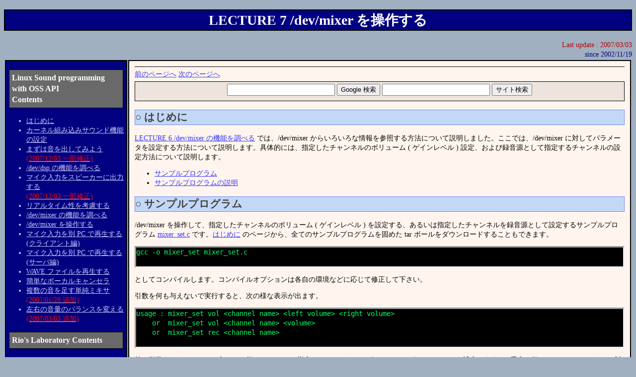

--- FILE ---
content_type: text/html
request_url: http://rio.la.coocan.jp/lab/oss/007mixer_set.htm
body_size: 21241
content:
<!DOCTYPE HTML PUBLIC "-//W3C//DTD HTML 4.01 Transitional//EN"
  "http://www.w3.org/TR/html4/loose.dtd">

<html lang="ja">
<head>
  <meta http-equiv = "Content-Type" content = "text/html; charset=EUC-JP"> 
  <meta name = "keywords" content = "Sound,Linux,Open Sound System,OSS,音,ゲーム,プレーヤ">
  <meta http-equiv="content-script-type" content="text/javascript">
  <title>/dev/mixer を操作する</title>
  <link rel = "stylesheet" type = "text/css" href = "./css/style.css">
</head>

<body>

<!--##### 見出し #####-->
<div id = "title">
  <h1 class = "title">LECTURE 7 /dev/mixer を操作する</h1>
</div>

<!-- End of Title. -->


<div id="header" align="center">

<div id="info">
  <div class="note">Last update : 2007/03/03</div>
  <div>since 2002/11/19</div>
</div>
</div>

<table class="layout" align="center">
  <tr>
<div id="box">
    <td class="left">

<div id="menu">
  <div class="menu_body">
    <h3 class="menu_title">Linux Sound programming with OSS API<br/>Contents</h3>

    <ul>
      <li><a class="menu_a" href="./000prologue.htm">はじめに</a>
      <li><a class="menu_a" href="./001setup.htm">カーネル組み込みサウンド機能の設定</a>
      <li><a class="menu_a" href="./002sound.htm">まずは音を出してみよう<div class="note">(2007/12/03 一部修正)</div></a>
      <li><a class="menu_a" href="./003dsptest.htm">/dev/dsp の機能を調べる</a>
      <li><a class="menu_a" href="./004mic.htm">マイク入力をスピーカーに出力する<div class="note">(2007/12/03 一部修正)</div></a>
      <li><a class="menu_a" href="./005realtime.htm">リアルタイム性を考慮する</a>
      <li><a class="menu_a" href="./006mixer_test.htm">/dev/mixer の機能を調べる</a>
      <li><a class="menu_a" href="./007mixer_set.htm">/dev/mixer を操作する</a>
      <li><a class="menu_a" href="./008client.htm">マイク入力を別 PC で再生する(クライアント編)</a>
      <li><a class="menu_a" href="./009server.htm">マイク入力を別 PC で再生する(サーバ編)</a>
      <li><a class="menu_a" href="./010wave.htm">WAVE ファイルを再生する</a>
      <li><a class="menu_a" href="./011vocancel.htm">簡単なボーカルキャンセラ</a>
      <li><a class="menu_a" href="./012mix.htm">複数の音を足す単純ミキサ <div class="note">(2007/01/28 追加)</div></a>
      <li><a class="menu_a" href="./013pan.htm">左右の音量のバランスを変える <div class="note">(2007/03/03 追加)</div></a>
    </ul>


    <h3 class="menu_title">Rio's Laboratory Contents</h3>

    <h4>【デバイスドライバ/組み込み系】</h4>
    <ul>
      <li class="menu_li">
        <a class="menu_a" href="http://rio.la.coocan.jp/lab/android2/index.html">
        Android SDK programming (Android 4.2)(@nifty)</a>
      <li class="menu_li">
        <a class="menu_a" href="http://rio.la.coocan.jp/lab/avr/index.html">
        AVR (ATmega8535) programming (C言語)(@nifty)</a>
      <li class="menu_li">
        <a class="menu_a" href="http://rio.la.coocan.jp/lab/en/avr/index.html">
        AVR (ATmega8535) programming (C language)(@nifty)(英語ページ)</a>
      <li class="menu_li">
        <a class="menu_a" href="http://rio.la.coocan.jp/lab/driver24/index.html">
        Linux Kernel Module programming (Kernel 2.4)(@nifty)</a>
    </ul>

    <h4>【UI/サウンド】</h4>
    <ul>
      <li class="menu_li">
        <a class="menu_a" href="http://rio.la.coocan.jp/lab/xlib/index.htm">
        Xlib Programming Lectures (@nifty)</a>
      <li class="menu_li">
        <a class="menu_a" href="http://rio.la.coocan.jp/lab/oss/index.htm">
        Linux Sound programming with OSS API (@nifty)</a>
    </ul>

    <h4>【Java】</h4>
    <ul>
<!--    
      <li class="menu_li">
        <a class="menu_a" href="http://rio.la.coocan.jp/lab/ejb3/index.html">
        EJB3.0の勉強 (@nifty)</a>
-->
      <li class="menu_li">
        <a class="menu_a" href="http://rio.la.coocan.jp/lab/jldap/index.htm">
        Java LDAP client programming (@nifty)</a>
    </ul>

    <h4>【公開ソフトウェア】</h4>
    <ul>
      <li class="menu_li">
        <a class="menu_a" href ="http://rio.la.coocan.jp/lab/spacemaze/index.html">
        Space Maze (Shooting Game for Linux)(@nifty)</a>
      <li class="menu_li">
        <a class="menu_a" href ="http://rio.la.coocan.jp/lab/en/spacemaze/index.html">
        Space Maze (Shooting Game for Linux)(@nifty)(英語ページ)</a>
      <li class="menu_li">
        <a class="menu_a" href="http://rio.la.coocan.jp/lab/portviewer/index.html">
        Port Viewer (TCP/UDPポート一覧チェックツール for Windows）(@nifty)</a>
    </ul>

    <h4>【その他】</h4>
    <ul>
      <li class="menu_li"><a class="menu_a" href="http://rio.la.coocan.jp/lab/index.html">
        Rio's Laboratory トップ (@nifty)</a>
      <li class="menu_li"><a class="menu_a" href="http://rio.la.coocan.jp/lab/link.htm">
        Rio's Laboratory 関連リンク集 (@nifty)</a>
    </ul>

<!--
    <h3 class="menu_title">その他</h3>
    <ul>
      <li class="menu_li">
	<a class="menu_a" target="_blank" href="http://rio.la.coocan.jp/index.html">
        Rio's Home Page (@nifty)</a>
      <li class="menu_li">
	<a class="menu_a" target="_blank" href="http://rio.la.coocan.jp/profile.html">
        プロフィール (@nifty)</a>
    </ul>
-->  </div>

  <div id="menu_footer"></div>
</div>

    </td>
    <td class="right">
<div id="main">

<div class = "guide">

  <a href = "006mixer_test.htm">前のページへ</a> 

  <a href = "008client.htm"    >次のページへ</a>

</div>


<div class="search" align="center">
<table>
<tr>
  <td>
<!-- Search Google -->
<center>
<form method="get" action="http://www.google.co.jp/custom" target="google_window">
<table bgcolor="#eee4dd">
<tr><td nowrap="nowrap" valign="top" align="left" height="32">
<label for="sbi" style="display: none">検索用語を入力</label>
<input type="text" name="q" size="25" maxlength="255" value="" id="sbi"></input>
<label for="sbb" style="display: none">検索フォームを送信</label>
<input type="submit" name="sa" value="Google 検索" id="sbb"></input>
<input type="hidden" name="client" value="pub-1729503177972630"></input>
<input type="hidden" name="forid" value="1"></input>
<input type="hidden" name="ie" value="EUC-JP"></input>
<input type="hidden" name="oe" value="EUC-JP"></input>
<input type="hidden" name="cof" value="GALT:#333333;GL:1;DIV:#37352E;VLC:000000;AH:center;BGC:C6B396;LBGC:8E866F;ALC:000000;LC:000000;T:44423A;GFNT:663333;GIMP:663333;FORID:1"></input>
<input type="hidden" name="hl" value="ja"></input>
</td></tr></table>
</form>
</center>
<!-- Search Google -->
  </td>
  <td>
  <form action="http://www.google.com/search">
  <table>
    <tr><td valign="top" height="32">
    <input value="rio.la.coocan.jp/lab/xlib" name="as_sitesearch" type="hidden">
    <input name="q" size="25" maxlength="256" value="" type="text">
    <input value="サイト検索" type="submit">
    </td></tr>
  </table>
  </form>
  </td>
</tr>
</table>
</div>

<!--##### はじめに #####-->
<div id="intro">
<h2 class = "subtitle"><a name = "7_0">○ はじめに</a></h2>

<p><a href = "./006mixer_test.htm">LECTURE 6 /dev/mixer の機能を調べる</a> では、/dev/mixer からいろいろな情報を参照する方法について説明しました。ここでは、/dev/mixer に対してパラメータを設定する方法について説明します。具体的には、指定したチャンネルのボリューム ( ゲインレベル ) 設定、および録音源として指定するチャンネルの設定方法について説明します。</p>

<ul>
  <li><a href = "#7_1">サンプルプログラム</a>
  <li><a href = "#7_2">サンプルプログラムの説明</a>
</ul>
</div>


<!--##### サンプルプログラム #####-->
<div class="section">
<h2 class = "subtitle"><a name = "7_1">○ サンプルプログラム</a></h2>

<p>/dev/mixer を操作して、指定したチャンネルのボリューム ( ゲインレベル ) を設定する、あるいは指定したチャンネルを録音源として設定するサンプルプログラム <a href = "./src/007mixer_set.c">mixer_set.c</a> です。<a href = "000prologue.htm">はじめに</a> のページから、全てのサンプルプログラムを固めた tar ボールをダウンロードすることもできます。</p>

<pre class = "code">
gcc -o mixer_set mixer_set.c

</pre>

<p>としてコンパイルします。コンパイルオプションは各自の環境などに応じて修正して下さい。</p>

<p>引数を何も与えないで実行すると、次の様な表示が出ます。</p>

<pre class = "code">
usage : mixer_set vol &lt;channel name&gt; &lt;left volume&gt; &lt;right volume&gt;
    or  mixer_set vol &lt;channel name&gt; &lt;volume&gt;
    or  mixer_set rec &lt;channel name&gt;

</pre>

<p>第 2 引数を vol としている上 2 つの行は、channel で指定したチャンネルのボリューム ( ゲインレベル ) を設定します。1 番上の行はステレオチャンネルに対して左右のゲインレベルを設定する場合、2 番目の行はモノラルチャンネルに対してゲインレベルを設定する場合です。1 番下の行は、channel で指定したチャンネルを録音源として設定します。</p>

<p>channel には <a href = "./006mixer_test.htm">LECTURE 6 /dev/mixer の機能を調べる</a> で作成した mixer_test を実行した際に、Channel Name の列に表示される名称を使用することができます。ゲインレベルは 0 ～ 100 の数値を指定して下さい。mixer_set を実行した後は、mixer_test で設定した内容が反映されているかどうか確認することができます。</p>


<p>--- mixer_set.c ---</p>
<pre class = "code">
    1	#include &lt;fcntl.h&gt;
    2	#include &lt;linux/soundcard.h&gt;
    3	#include &lt;stdio.h&gt;
    4	#include &lt;stdlib.h&gt;
    5	#include &lt;string.h&gt;
    6	#include &lt;sys/ioctl.h&gt;
    7	#include &lt;unistd.h&gt;
    8	
    9	
   10	int 
   11	main( int argc, char** argv )
   12	{
   13		int fd;
   14		int channel, level, mask;
   15		int i;
   16	
   17		/* soundcard.h で定義されているチャンネル名称 */
   18		const char* sound_device_names[] = SOUND_DEVICE_NAMES;
   19	
   20		if ( argc &lt; 3 || argc &gt; 5 ) {
   21			printf( "usage : mixer_set vol &lt;channel name&gt; &lt;left volume&gt;"
   22				" &lt;right volume&gt;\n" );
   23			printf( "    or  mixer_set vol &lt;channel name&gt; &lt;volume&gt;\n" );
   24			printf( "    or  mixer_set rec &lt;channel name&gt;\n" );
   25			return 1;
   26		}
   27	
   28	
   29		/* 定義されているチャンネルの数だけループ */
   30		for ( i = 0; i &lt; SOUND_MIXER_NRDEVICES; i ++ ) {
   31			if ( strcmp( argv[2], sound_device_names[i] ) == 0 ) {
   32				channel = i;
   33				break;
   34			}
   35		}
   36	    
   37		/* 指定したデバイス名が定義されていない */
   38		if ( i == SOUND_MIXER_NRDEVICES ) {
   39			printf( "specified channel is not defined\n" );
   40			return 1;
   41		}
   42	
   43		/* write() で書き込むわけじゃないのでこれで良い */
   44		if ( ( fd = open( "/dev/mixer", O_RDONLY ) ) == -1 ) {
   45			perror( "open" );
   46			return 1;
   47		}
   48	
   49		/* ボリュームの設定 */
   50		if ( strcmp( argv[1], "vol" ) == 0 ) {
   51			/* ボリュームのエンコード */
   52			if ( argc == 4 ) {
   53				level =   atoi( argv[3] );
   54			}
   55			else if ( argc == 5 ) {
   56				level = ( atoi( argv[4] ) &lt;&lt; 8 ) | atoi( argv[3] );
   57			}
   58	
   59			/* デバイスにボリュームを設定する */
   60			if ( ioctl( fd, MIXER_WRITE( channel ), &amp;level ) == -1 ) {
   61				perror( "ioctl(MIXER_WRITE())" );
   62				close( fd );
   63				return 1;
   64			}
   65		}
   66		else if ( strcmp( argv[1], "rec" ) == 0 ) {
   67			/* 録音源の設定 */
   68			mask = ( 1 &lt;&lt; channel );
   69	
   70			if ( ioctl( fd, SOUND_MIXER_WRITE_RECSRC, &amp;mask ) == -1 ) {
   71				perror( "ioctl(SOUND_MIXER_WRITE_RECSRC)" );
   72				close( fd );
   73				return 1;
   74			}
   75		}
   76	
   77		close( fd );
   78		return 0;
   79	}
   80	
   81	/* End of mixer_set.c */

</pre>

<br>
</div>

<!--##### サンプルプログラムの説明 #####-->
<div class="section">
<h2 class = "subtitle"><a name = "7_2">○ サンプルプログラムの説明</a></h2>

<p>では、サンプルプログラムについて説明していきます。</p>

<ul>
  <li><div class="line">17 ～ 18 行目</div>
  <p>前回と同じ様に、ミキサーで扱うことのできるチャンネルの名称の配列として &lt;linux/soundcard.h&gt;
     で定義されている SOUND_DEVICE_NAMES を char* の配列として利用できる様にしています。</p>

  <li><div class="line">29 ～ 41 行目</div>
  <p>コマンドラインの第 2 引数で指定されたチャンネル名称とSOUND_DEVICE_NAMES の内容を比較して、
     一致するものがあるかどうか探しています。一致する名称が無い場合は終了します。
     一致する名称があった場合は、その要素番号を後で使用するために保存しておきます。</p>

  <li><div class="line">43 ～ 47 行目</div>
  <p>指定されたチャンネル名称が存在することを確認してからミキサーデバイスを open() しています。
     write() で書き込むわけではないので、O_RDONLY ( 読み込み専用 ) で開いています。</p>

  <li><div class="line">49 ～ 65 行目</div>
  <p>コマンドラインの第 3 引数に vol が指定された場合にゲインレベルの設定を行っています。
     モノラルチャンネル用には、指定されたゲインレベルをそのまま使用します。
     ステレオチャンネルに対して設定する場合は、右チャンネル用のレベルを上位 8 ビットに、
     左チャンネル用のレベルを下位 8 ビットにエンコードします。</p>

  <p>ioctl() の第 2 引数にゲインレベルを設定したいチャンネルに応じた定数を設定します。
     mixer_set.c では、チャンネル名称を検索した際に保存しておいた要素番号を MIXER_WRITE()
     マクロに指定しています。この要素番号は、チャンネル名称に対応した定数として
     &lt;linux/soundcard.h&gt; で定義されています。また、MIXER_WRITE( ... ) のマクロそのものも
     定数として定義されています。 以下にその一覧を示します。</p>

  <table>
    <tr><th>定数名</th><th>チャンネル</th><th>MIXER_WRITE を使った表現</th></tr>
    <tr><td>SOUND_MIXER_WRITE_VOLUME  </td><td>メインボリューム          </td>
        <td>MIXER_WRITE( SOUND_MIXER_VOLUME )</td></tr>
    <tr><td>SOUND_MIXER_WRITE_BASS    </td><td>低音域                    </td>
        <td>MIXER_WRITE( SOUND_MIXER_BASS )</td></tr>
    <tr><td>SOUND_MIXER_WRITE_TREBLE  </td><td>高音域                    </td>
        <td>MIXER_WRITE( SOUND_MIXER_TREBLE )</td></tr>
    <tr><td>SOUND_MIXER_WRITE_SYNTH   </td><td>FM シンセサイザ           </td>
        <td>MIXER_WRITE( SOUND_MIXER_SYNTH )</td></tr>
    <tr><td>SOUND_MIXER_WRITE_PCM     </td><td>D/A 変換器                </td>
        <td>MIXER_WRITE( SOUND_MIXER_PCM )</td></tr>
    <tr><td>SOUND_MIXER_WRITE_SPEAKER </td><td>PC スピーカ出力           </td>
        <td>MIXER_WRITE( SOUND_MIXER_SPEAKER )</td></tr>
    <tr><td>SOUND_MIXER_WRITE_LINE    </td><td>ライン入力                </td>
        <td>MIXER_WRITE( SOUND_MIXER_LINE )</td></tr>
    <tr><td>SOUND_MIXER_WRITE_MIC     </td><td>マイク入力                </td>
        <td>MIXER_WRITE( SOUND_MIXER_MIC )</td></tr>
    <tr><td>SOUND_MIXER_WRITE_CD      </td><td>CD 入力                   </td>
        <td>MIXER_WRITE( SOUND_MIXER_CD )</td></tr>
    <tr><td>SOUND_MIXER_WRITE_IMIX    </td><td>録音源からの再生ボリューム</td>
        <td>MIXER_WRITE( SOUND_MIXER_IMIX )</td></tr>
    <tr><td>SOUND_MIXER_WRITE_ALTPCM  </td><td>第 2 D/A 変換器           </td>
        <td>MIXER_WRITE( SOUND_MIXER_ALTPCM )</td></tr>
    <tr><td>SOUND_MIXER_WRITE_RECLEV  </td><td>メイン録音レベル          </td>
        <td>MIXER_WRITE( SOUND_MIXER_RECLEV )</td></tr>
    <tr><td>SOUND_MIXER_WRITE_IGAIN   </td><td>入力ゲイン                </td>
        <td>MIXER_WRITE( SOUND_MIXER_IGAIN )</td></tr>
    <tr><td>SOUND_MIXER_WRITE_OGAIN   </td><td>出力ゲイン                </td>
        <td>MIXER_WRITE( SOUND_MIXER_OGAIN )</td></tr>
    <tr><td>SOUND_MIXER_WRITE_LINE1   </td><td>カード専用入力源 1        </td>
        <td>MIXER_WRITE( SOUND_MIXER_LINE1 )</td></tr>
    <tr><td>SOUND_MIXER_WRITE_LINE2   </td><td>カード専用入力源 2        </td>
        <td>MIXER_WRITE( SOUND_MIXER_LINE2 )</td></tr>
    <tr><td>SOUND_MIXER_WRITE_LINE3   </td><td>カード専用入力源 3        </td>
        <td>MIXER_WRITE( SOUND_MIXER_LINE3 )</td></tr>
  </table>

  <p>この他のチャンネルに関しては、僕の環境下では定数がありませんでした。</p>

  <p>第 3 引数に設定したいゲインレベルをエンコードした変数のポインタを指定して実行すると、
     指定したチャンネルに対してゲインレベルが設定されます。また、
     変更後の値が第 3 引数の変数に設定されます。</p>

<pre class = "code">
int level;
ioctl( fd, SOUND_MIXER_WRITE_XXX, &amp;level );

</pre>

  <br>

  <li><div class="line">66 ～ 75 行目</div>
  <p>コマンドラインの第 2 引数に rec が指定された場合に録音源の設定を行っています。
     チャンネル名称を検索した時に保存しておいた要素番号に対応するビットを 1 
     に設定したビットマスクを作成します。このビットマスクにもやはり定数名が定義されています。
     <a href = "./006mixer_test.htm">LECTURE 6 /dev/mixer の機能を調べる</a> の 55 ～ 59 
     行目の説明でも同じものを記述していますが、再度下記に載せます。</p>

  <table>
    <tr><th>定数名</th><th>チャンネル</th><th>SOUND_MIXER_...を使った別表現</th></tr>
    <tr><td>SOUND_MASK_VOLUME  </td><td>メインボリューム          </td>
        <td>( 1 &lt;&lt; SOUND_MIXER_VOLUME )</td></tr>
    <tr><td>SOUND_MASK_BASS    </td><td>低音域                    </td>
        <td>( 1 &lt;&lt; SOUND_MIXER_BASS )</td></tr>
    <tr><td>SOUND_MASK_TREBLE  </td><td>高音域                    </td>
        <td>( 1 &lt;&lt; SOUND_MIXER_TREBLE )</td></tr>
    <tr><td>SOUND_MASK_SYNTH   </td><td>FM シンセサイザ           </td>
        <td>( 1 &lt;&lt; SOUND_MIXER_SYNTH )</td></tr>
    <tr><td>SOUND_MASK_PCM     </td><td>D/A 変換器                </td>
        <td>( 1 &lt;&lt; SOUND_MIXER_PCM )</td></tr>
    <tr><td>SOUND_MASK_SPEAKER </td><td>PC スピーカ出力           </td>
        <td>( 1 &lt;&lt; SOUND_MIXER_SPEAKER )</td></tr>
    <tr><td>SOUND_MASK_LINE    </td><td>ライン入力                </td>
        <td>( 1 &lt;&lt; SOUND_MIXER_LINE )</td></tr>
    <tr><td>SOUND_MASK_MIC     </td><td>マイク入力                </td>
        <td>( 1 &lt;&lt; SOUND_MIXER_MIC )</td></tr>
    <tr><td>SOUND_MASK_CD      </td><td>CD 入力                   </td>
        <td>( 1 &lt;&lt; SOUND_MIXER_CD )</td></tr>
    <tr><td>SOUND_MASK_IMIX    </td><td>録音源からの再生ボリューム</td>
        <td>( 1 &lt;&lt; SOUND_MIXER_IMIX )</td></tr>
    <tr><td>SOUND_MASK_ALTPCM  </td><td>第 2 D/A 変換器           </td>
        <td>( 1 &lt;&lt; SOUND_MIXER_ALTPCM )</td></tr>
    <tr><td>SOUND_MASK_RECLEV  </td><td>メイン録音レベル          </td>
        <td>( 1 &lt;&lt; SOUND_MIXER_RECLEV )</td></tr>
    <tr><td>SOUND_MASK_IGAIN   </td><td>入力ゲイン                </td>
        <td>( 1 &lt;&lt; SOUND_MIXER_IGAIN )</td></tr>
    <tr><td>SOUND_MASK_OGAIN   </td><td>出力ゲイン                </td>
        <td>( 1 &lt;&lt; SOUND_MIXER_OGAIN )</td></tr>
    <tr><td>SOUND_MASK_LINE1   </td><td>カード専用入力源 1        </td>
        <td>( 1 &lt;&lt; SOUND_MIXER_LINE1 )</td></tr>
    <tr><td>SOUND_MASK_LINE2   </td><td>カード専用入力源 2        </td>
        <td>( 1 &lt;&lt; SOUND_MIXER_LINE2 )</td></tr>
    <tr><td>SOUND_MASK_LINE3   </td><td>カード専用入力源 3        </td>
        <td>( 1 &lt;&lt; SOUND_MIXER_LINE3 )</td></tr>
    <tr><td>SOUND_MASK_DIGITAL1</td><td>デジタル入力 1            </td>
        <td>( 1 &lt;&lt; SOUND_MIXER_DIGITAL1 )</td></tr>
    <tr><td>SOUND_MASK_DIGITAL2</td><td>デジタル入力 2            </td>
        <td>( 1 &lt;&lt; SOUND_MIXER_DIGITAL2 )</td></tr>
    <tr><td>SOUND_MASK_DIGITAL3</td><td>デジタル入力 3            </td>
        <td>( 1 &lt;&lt; SOUND_MIXER_DIGITAL3 )</td></tr>
    <tr><td>SOUND_MASK_PHONEIN </td><td>PHONE 入力                </td>
        <td>( 1 &lt;&lt; SOUND_MIXER_PHONEIN )</td></tr>
    <tr><td>SOUND_MASK_PHONEOUT</td><td>PHONE 出力                </td>
        <td>( 1 &lt;&lt; SOUND_MIXER_PHONEOUT )</td></tr>
    <tr><td>SOUND_MASK_VIDEO   </td><td>ビデオ / TV (音声) 入力   </td>
        <td>( 1 &lt;&lt; SOUND_MIXER_RADIO )</td></tr>
    <tr><td>SOUND_MASK_RADIO   </td><td>ラジオ入力                </td>
        <td>( 1 &lt;&lt; SOUND_MIXER_VIDEO )</td></tr>
    <tr><td>SOUND_MASK_MONITOR </td><td>モニターのボリューム      </td>
        <td>( 1 &lt;&lt; SOUND_MIXER_MONITOR )</td></tr>
  </table>

  <p>ioctl() の第 2 引数に SOUND_MIXER_WRITE_RECSRC もしくは MIXER_WRITE( SOUND_MIXER_RECSRC )
     を設定します ( SOUND_MIXER_WRITE_RECSRC は MIXER_WRITE( SOUND_MIXER_RECSRC ) 
     のエイリアス )。</p>

  <p>第 3 引数に先程作成したビットマスク変数へのポインタを設定して ioctl() を実行すると、
     指定したチャンネルが録音源として設定されます 
    ( 実際に使用できなくても設定できるかもしれません )。
    実行後には実際に設定されたチャンネルを表すビットマスクが、第 3 引数に設定される。。。
    と思います ( m(__)m 前回説明した ioctl( SOUND_MIXER_READ_RECSRC ) を使えば分かりますよねっ ! )
  </p>

  <p>なお、全てのビットを 0 にしたままで ioctl() を実行した場合、マイク入力が有効になる様です。</p>
</ul>

<hr>
<p>mixer_set.c の説明は以上です。OSS API 自体の説明は今回までで終りです。次回からは API の使い方ではなく、音で遊んでいきたいと思います。できる限り早く。。。m(__)m</p>
</div>

<div class = "guide">

  <a href = "006mixer_test.htm">前のページへ</a> 

  <a href = "008client.htm"    >次のページへ</a>

</div>


<div id = "footer">
  <div>Copyright &copy; 2002,2006-2007 Ryo Ichinose</div>
  <div>著者：りょう (Ryo Ichinose)（<a href="mailto:rio_i@nifty.com">rio_i@nifty.com</a>）</div>
  <div>このサイトに関するご意見、ご感想は上記のアドレスまでお願いします。</div>
  <div>Linux は Linus Torvalds 氏の日本及びその他の国における登録商標または商標です。</div>
  <div>2007/03/03 updated.</div>
  <div>2006/06/07 updated.</div>
  <div>2002/11/19 created.</div>
</div>

</div> <!-- main -->
    </td>
</div> <!-- box-->
  </tr>
</table>

</body>
</html>


--- FILE ---
content_type: text/css
request_url: http://rio.la.coocan.jp/lab/oss/css/style.css
body_size: 3203
content:
/* 共通 */
* {
	line-height:140%;
}

body {
	background-color:#a0b0c0;
	font-size:10.5pt;
}

th,td {
	font-size:10.5pt;
}

div.note {
	color:red;
}

p.note {
	color:red;
}

span.note {
	color:red;
}

a:link {
	color:#3333ff;
}

a:visited {
	color:#3333ff;
}

a:active {
	color:#3333ff;
}

/* タイトル */
#title {
	margin:0;
	padding:0;
}

h1.title {
	text-align:center;
	border:2px solid black;
	background-color:navy;
	color:white;
	min-width:1000px;
	_width:1000px;
}

/* 画像/更新日/連絡先 */
#header {
	min-width:1000px;
	_width:1000px;
}

#info {
	text-align:right;
	color:navy;
	margin:0;
	padding:0;
}

#info div.note {
	color:#bb0000;
}

/* 本文＋サイドメニュー */
table.layout {
	clear:both;
	border-collapse:separate;
}

#box {
	margin-left:auto;
	margin-right:auto;
}

td.left {
	vertical-align:top;
	border:2px solid black;
	background-color:navy;
}

td.right {
	vertical-align:top;
	border:2px solid black;
	background-color:#fff5ee;
}

/* 本文 */
#main {
	min-width:700px;
	_width:700px;
	min-height:1500px;
	_height:1500px;
	padding-top:10px;
	padding-left:10px;
	padding-right:10px;
}

#intro {
}

#environment {
}

#disclaimer {
}

#trademark {
}

#reference {
}

#footer {
	border-top:1px solid black;
	border-bottom:1px solid black;
}

div.guide {
	padding-top:5px;
	padding-bottom:5px;
	border-top:1px solid black;
}

div.section {
}

h2.subtitle {
	border:1px solid #6d87f7;
	background-color:#c3d8f6;
	color:#444;
}

pre.code {
	border-style:inset;
	background-color:black;
	color:#00ff66;
}

div.line {
	background-color:#c0c0c0;
}

table {
	border-collapse:collapse;	
}

th {
	border:1px solid gray;
	background-color:#ccff99;
}

td {
	border:1px solid gray;
}

div.search {
	background-color:#eee4dd;
	border:1px solid black;
	padding-top:2px;
}

div.search table {
	border-collapse:collapse;
	margin:0px;
	padding:0px;
}

div.search td {
	margin:0px;
	padding:1px;
	border:0px;
}

div.search form {
	margin:0px;
	padding:0px;
}

/* サイドメニュー */
div#menu a.menu_a:link {
	color:#ccccff;
}

div#menu a.menu_a:visited {
	color:#ccccff;
}

div#menu a.menu_a:active {
	color:#ccccff;
}

#menu {
	width:240px;
	overflow-x:auto;
	color:#ccccff;
}

#menu h4 {
	margin:0;
	padding:0;
}

#menu ul {
	margin-top:0;
	padding-top:0;
}

div.menu_body {
}

#menu_footer {
	padding:5px;
/*	border-bottom:1px groove black; */
}

h2.menu_title {
	padding:5px;
	margin-left:5px;
	margin-right:5px;
	border:1px solid black;
	background-color:dimgray;
	color:white;
}
	
h3.menu_title {
	padding:5px;
	margin-left:5px;
	margin-right:5px;
	border:1px solid black;
	background-color:dimgray;
	color:white;
}

/* Ads 関連 */
div.top_ads {
	margin-bottom:10px;
}

div.body_ads {
	padding-top:2px;
	padding-bottom:2px;
	border-top:1px solid black;
}

div.mid_ads {
	border-top:1px solid black;
}

div.menu_ads {
	text-align:center;
}

table.menu_ads {
	width:100%;
	background-color:lightgrey;
	border-collapse: separate;
}

td.menu_ads {
	border:1px solid black;
	background-color:lightgrey;
	color:black;
	text-align:center;
}

div.foot_ads {
	padding-top:2px;
	padding-bottom:2px;
	border-top:1px solid black;
}

div.info_l_ads {
	float:left;
	margin:2px;
	padding:2px;
}

/* End of style.css */
